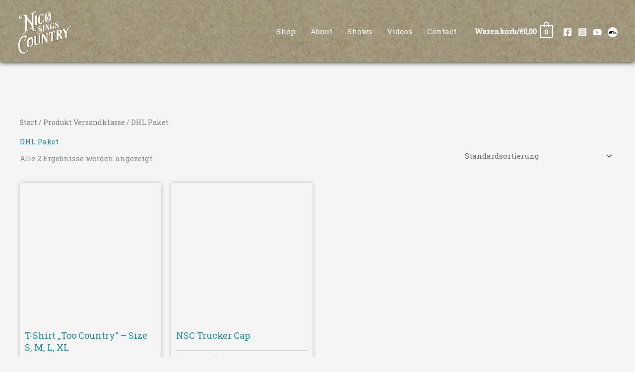

--- FILE ---
content_type: text/css
request_url: https://nicosingscountry.com/wp-content/uploads/elementor/css/post-119.css?ver=1768850240
body_size: 1891
content:
.elementor-119 .elementor-element.elementor-element-2327f79, .elementor-119 .elementor-element.elementor-element-2327f79 > .elementor-background-overlay{border-radius:3px 3px 3px 3px;}.elementor-119 .elementor-element.elementor-element-2327f79{box-shadow:0px 0px 10px 0px rgba(0, 0, 0, 0.22);}.elementor-119 .elementor-element.elementor-element-ec51ff2{width:var( --container-widget-width, 100% );max-width:100%;--container-widget-width:100%;--container-widget-flex-grow:0;}.elementor-119 .elementor-element.elementor-element-ec51ff2 .jet-woo-builder-archive-product-title{text-align:left;}.elementor-119 .elementor-element.elementor-element-dc94199{padding:10px 10px 10px 10px;}.elementor-119 .elementor-element.elementor-element-7918016{width:var( --container-widget-width, 100% );max-width:100%;--container-widget-width:100%;--container-widget-flex-grow:0;}.elementor-119 .elementor-element.elementor-element-7918016 > .elementor-widget-container{margin:0px 0px 10px 0px;padding:0px 0px 6px 0px;border-style:solid;border-width:0px 0px 1px 0px;border-color:#222222;}.elementor-119 .elementor-element.elementor-element-7918016 .jet-woo-builder-archive-product-title, .elementor-119 .elementor-element.elementor-element-7918016 .jet-woo-builder-archive-product-title a{font-size:18px;}.elementor-119 .elementor-element.elementor-element-7918016 .jet-woo-builder-archive-product-title{text-align:left;}.elementor-119 .elementor-element.elementor-element-96e4b08{width:initial;max-width:initial;}.elementor-119 .elementor-element.elementor-element-96e4b08 > .elementor-widget-container{margin:0px 0px 0px 0px;padding:0px 10px 0px 0px;border-style:solid;border-width:0px 1px 0px 0px;border-color:#000000;}.elementor-119 .elementor-element.elementor-element-96e4b08 .jet-woo-builder-archive-product-title, .elementor-119 .elementor-element.elementor-element-96e4b08 .jet-woo-builder-archive-product-title a{font-size:14px;}.elementor-119 .elementor-element.elementor-element-96e4b08 .jet-woo-builder-archive-product-title{text-align:left;}